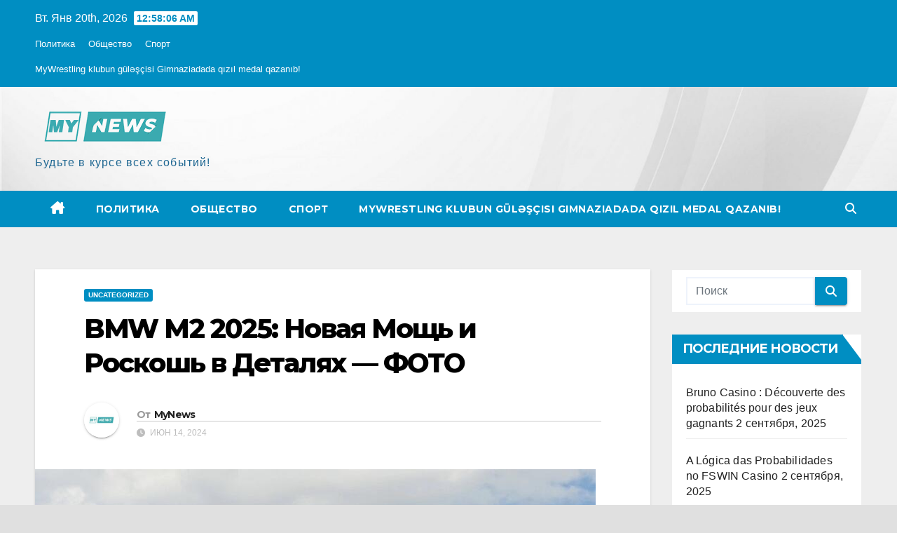

--- FILE ---
content_type: text/html; charset=UTF-8
request_url: https://my-news.az/?p=11825
body_size: 90596
content:
<!DOCTYPE html>
<html lang="ru-RU">
<head>
<meta charset="UTF-8">
<meta name="viewport" content="width=device-width, initial-scale=1">
<link rel="profile" href="https://gmpg.org/xfn/11">
<title>BMW M2 2025: Новая Мощь и Роскошь в Деталях &#8212; ФОТО</title>
<meta name='robots' content='max-image-preview:large' />
<link rel='dns-prefetch' href='//fonts.googleapis.com' />
<link rel="alternate" type="application/rss+xml" title=" &raquo; Лента" href="https://my-news.az/?feed=rss2" />
<link rel="alternate" type="application/rss+xml" title=" &raquo; Лента комментариев" href="https://my-news.az/?feed=comments-rss2" />
<link rel="alternate" type="application/rss+xml" title=" &raquo; Лента комментариев к &laquo;BMW M2 2025: Новая Мощь и Роскошь в Деталях &#8212; ФОТО&raquo;" href="https://my-news.az/?feed=rss2&#038;p=11825" />
<link rel="alternate" title="oEmbed (JSON)" type="application/json+oembed" href="https://my-news.az/index.php?rest_route=%2Foembed%2F1.0%2Fembed&#038;url=https%3A%2F%2Fmy-news.az%2F%3Fp%3D11825" />
<link rel="alternate" title="oEmbed (XML)" type="text/xml+oembed" href="https://my-news.az/index.php?rest_route=%2Foembed%2F1.0%2Fembed&#038;url=https%3A%2F%2Fmy-news.az%2F%3Fp%3D11825&#038;format=xml" />
<style id='wp-img-auto-sizes-contain-inline-css'>
img:is([sizes=auto i],[sizes^="auto," i]){contain-intrinsic-size:3000px 1500px}
/*# sourceURL=wp-img-auto-sizes-contain-inline-css */
</style>
<style id='wp-emoji-styles-inline-css'>

	img.wp-smiley, img.emoji {
		display: inline !important;
		border: none !important;
		box-shadow: none !important;
		height: 1em !important;
		width: 1em !important;
		margin: 0 0.07em !important;
		vertical-align: -0.1em !important;
		background: none !important;
		padding: 0 !important;
	}
/*# sourceURL=wp-emoji-styles-inline-css */
</style>
<style id='wp-block-library-inline-css'>
:root{--wp-block-synced-color:#7a00df;--wp-block-synced-color--rgb:122,0,223;--wp-bound-block-color:var(--wp-block-synced-color);--wp-editor-canvas-background:#ddd;--wp-admin-theme-color:#007cba;--wp-admin-theme-color--rgb:0,124,186;--wp-admin-theme-color-darker-10:#006ba1;--wp-admin-theme-color-darker-10--rgb:0,107,160.5;--wp-admin-theme-color-darker-20:#005a87;--wp-admin-theme-color-darker-20--rgb:0,90,135;--wp-admin-border-width-focus:2px}@media (min-resolution:192dpi){:root{--wp-admin-border-width-focus:1.5px}}.wp-element-button{cursor:pointer}:root .has-very-light-gray-background-color{background-color:#eee}:root .has-very-dark-gray-background-color{background-color:#313131}:root .has-very-light-gray-color{color:#eee}:root .has-very-dark-gray-color{color:#313131}:root .has-vivid-green-cyan-to-vivid-cyan-blue-gradient-background{background:linear-gradient(135deg,#00d084,#0693e3)}:root .has-purple-crush-gradient-background{background:linear-gradient(135deg,#34e2e4,#4721fb 50%,#ab1dfe)}:root .has-hazy-dawn-gradient-background{background:linear-gradient(135deg,#faaca8,#dad0ec)}:root .has-subdued-olive-gradient-background{background:linear-gradient(135deg,#fafae1,#67a671)}:root .has-atomic-cream-gradient-background{background:linear-gradient(135deg,#fdd79a,#004a59)}:root .has-nightshade-gradient-background{background:linear-gradient(135deg,#330968,#31cdcf)}:root .has-midnight-gradient-background{background:linear-gradient(135deg,#020381,#2874fc)}:root{--wp--preset--font-size--normal:16px;--wp--preset--font-size--huge:42px}.has-regular-font-size{font-size:1em}.has-larger-font-size{font-size:2.625em}.has-normal-font-size{font-size:var(--wp--preset--font-size--normal)}.has-huge-font-size{font-size:var(--wp--preset--font-size--huge)}.has-text-align-center{text-align:center}.has-text-align-left{text-align:left}.has-text-align-right{text-align:right}.has-fit-text{white-space:nowrap!important}#end-resizable-editor-section{display:none}.aligncenter{clear:both}.items-justified-left{justify-content:flex-start}.items-justified-center{justify-content:center}.items-justified-right{justify-content:flex-end}.items-justified-space-between{justify-content:space-between}.screen-reader-text{border:0;clip-path:inset(50%);height:1px;margin:-1px;overflow:hidden;padding:0;position:absolute;width:1px;word-wrap:normal!important}.screen-reader-text:focus{background-color:#ddd;clip-path:none;color:#444;display:block;font-size:1em;height:auto;left:5px;line-height:normal;padding:15px 23px 14px;text-decoration:none;top:5px;width:auto;z-index:100000}html :where(.has-border-color){border-style:solid}html :where([style*=border-top-color]){border-top-style:solid}html :where([style*=border-right-color]){border-right-style:solid}html :where([style*=border-bottom-color]){border-bottom-style:solid}html :where([style*=border-left-color]){border-left-style:solid}html :where([style*=border-width]){border-style:solid}html :where([style*=border-top-width]){border-top-style:solid}html :where([style*=border-right-width]){border-right-style:solid}html :where([style*=border-bottom-width]){border-bottom-style:solid}html :where([style*=border-left-width]){border-left-style:solid}html :where(img[class*=wp-image-]){height:auto;max-width:100%}:where(figure){margin:0 0 1em}html :where(.is-position-sticky){--wp-admin--admin-bar--position-offset:var(--wp-admin--admin-bar--height,0px)}@media screen and (max-width:600px){html :where(.is-position-sticky){--wp-admin--admin-bar--position-offset:0px}}

/*# sourceURL=wp-block-library-inline-css */
</style><style id='wp-block-gallery-inline-css'>
.blocks-gallery-grid:not(.has-nested-images),.wp-block-gallery:not(.has-nested-images){display:flex;flex-wrap:wrap;list-style-type:none;margin:0;padding:0}.blocks-gallery-grid:not(.has-nested-images) .blocks-gallery-image,.blocks-gallery-grid:not(.has-nested-images) .blocks-gallery-item,.wp-block-gallery:not(.has-nested-images) .blocks-gallery-image,.wp-block-gallery:not(.has-nested-images) .blocks-gallery-item{display:flex;flex-direction:column;flex-grow:1;justify-content:center;margin:0 1em 1em 0;position:relative;width:calc(50% - 1em)}.blocks-gallery-grid:not(.has-nested-images) .blocks-gallery-image:nth-of-type(2n),.blocks-gallery-grid:not(.has-nested-images) .blocks-gallery-item:nth-of-type(2n),.wp-block-gallery:not(.has-nested-images) .blocks-gallery-image:nth-of-type(2n),.wp-block-gallery:not(.has-nested-images) .blocks-gallery-item:nth-of-type(2n){margin-right:0}.blocks-gallery-grid:not(.has-nested-images) .blocks-gallery-image figure,.blocks-gallery-grid:not(.has-nested-images) .blocks-gallery-item figure,.wp-block-gallery:not(.has-nested-images) .blocks-gallery-image figure,.wp-block-gallery:not(.has-nested-images) .blocks-gallery-item figure{align-items:flex-end;display:flex;height:100%;justify-content:flex-start;margin:0}.blocks-gallery-grid:not(.has-nested-images) .blocks-gallery-image img,.blocks-gallery-grid:not(.has-nested-images) .blocks-gallery-item img,.wp-block-gallery:not(.has-nested-images) .blocks-gallery-image img,.wp-block-gallery:not(.has-nested-images) .blocks-gallery-item img{display:block;height:auto;max-width:100%;width:auto}.blocks-gallery-grid:not(.has-nested-images) .blocks-gallery-image figcaption,.blocks-gallery-grid:not(.has-nested-images) .blocks-gallery-item figcaption,.wp-block-gallery:not(.has-nested-images) .blocks-gallery-image figcaption,.wp-block-gallery:not(.has-nested-images) .blocks-gallery-item figcaption{background:linear-gradient(0deg,#000000b3,#0000004d 70%,#0000);bottom:0;box-sizing:border-box;color:#fff;font-size:.8em;margin:0;max-height:100%;overflow:auto;padding:3em .77em .7em;position:absolute;text-align:center;width:100%;z-index:2}.blocks-gallery-grid:not(.has-nested-images) .blocks-gallery-image figcaption img,.blocks-gallery-grid:not(.has-nested-images) .blocks-gallery-item figcaption img,.wp-block-gallery:not(.has-nested-images) .blocks-gallery-image figcaption img,.wp-block-gallery:not(.has-nested-images) .blocks-gallery-item figcaption img{display:inline}.blocks-gallery-grid:not(.has-nested-images) figcaption,.wp-block-gallery:not(.has-nested-images) figcaption{flex-grow:1}.blocks-gallery-grid:not(.has-nested-images).is-cropped .blocks-gallery-image a,.blocks-gallery-grid:not(.has-nested-images).is-cropped .blocks-gallery-image img,.blocks-gallery-grid:not(.has-nested-images).is-cropped .blocks-gallery-item a,.blocks-gallery-grid:not(.has-nested-images).is-cropped .blocks-gallery-item img,.wp-block-gallery:not(.has-nested-images).is-cropped .blocks-gallery-image a,.wp-block-gallery:not(.has-nested-images).is-cropped .blocks-gallery-image img,.wp-block-gallery:not(.has-nested-images).is-cropped .blocks-gallery-item a,.wp-block-gallery:not(.has-nested-images).is-cropped .blocks-gallery-item img{flex:1;height:100%;object-fit:cover;width:100%}.blocks-gallery-grid:not(.has-nested-images).columns-1 .blocks-gallery-image,.blocks-gallery-grid:not(.has-nested-images).columns-1 .blocks-gallery-item,.wp-block-gallery:not(.has-nested-images).columns-1 .blocks-gallery-image,.wp-block-gallery:not(.has-nested-images).columns-1 .blocks-gallery-item{margin-right:0;width:100%}@media (min-width:600px){.blocks-gallery-grid:not(.has-nested-images).columns-3 .blocks-gallery-image,.blocks-gallery-grid:not(.has-nested-images).columns-3 .blocks-gallery-item,.wp-block-gallery:not(.has-nested-images).columns-3 .blocks-gallery-image,.wp-block-gallery:not(.has-nested-images).columns-3 .blocks-gallery-item{margin-right:1em;width:calc(33.33333% - .66667em)}.blocks-gallery-grid:not(.has-nested-images).columns-4 .blocks-gallery-image,.blocks-gallery-grid:not(.has-nested-images).columns-4 .blocks-gallery-item,.wp-block-gallery:not(.has-nested-images).columns-4 .blocks-gallery-image,.wp-block-gallery:not(.has-nested-images).columns-4 .blocks-gallery-item{margin-right:1em;width:calc(25% - .75em)}.blocks-gallery-grid:not(.has-nested-images).columns-5 .blocks-gallery-image,.blocks-gallery-grid:not(.has-nested-images).columns-5 .blocks-gallery-item,.wp-block-gallery:not(.has-nested-images).columns-5 .blocks-gallery-image,.wp-block-gallery:not(.has-nested-images).columns-5 .blocks-gallery-item{margin-right:1em;width:calc(20% - .8em)}.blocks-gallery-grid:not(.has-nested-images).columns-6 .blocks-gallery-image,.blocks-gallery-grid:not(.has-nested-images).columns-6 .blocks-gallery-item,.wp-block-gallery:not(.has-nested-images).columns-6 .blocks-gallery-image,.wp-block-gallery:not(.has-nested-images).columns-6 .blocks-gallery-item{margin-right:1em;width:calc(16.66667% - .83333em)}.blocks-gallery-grid:not(.has-nested-images).columns-7 .blocks-gallery-image,.blocks-gallery-grid:not(.has-nested-images).columns-7 .blocks-gallery-item,.wp-block-gallery:not(.has-nested-images).columns-7 .blocks-gallery-image,.wp-block-gallery:not(.has-nested-images).columns-7 .blocks-gallery-item{margin-right:1em;width:calc(14.28571% - .85714em)}.blocks-gallery-grid:not(.has-nested-images).columns-8 .blocks-gallery-image,.blocks-gallery-grid:not(.has-nested-images).columns-8 .blocks-gallery-item,.wp-block-gallery:not(.has-nested-images).columns-8 .blocks-gallery-image,.wp-block-gallery:not(.has-nested-images).columns-8 .blocks-gallery-item{margin-right:1em;width:calc(12.5% - .875em)}.blocks-gallery-grid:not(.has-nested-images).columns-1 .blocks-gallery-image:nth-of-type(1n),.blocks-gallery-grid:not(.has-nested-images).columns-1 .blocks-gallery-item:nth-of-type(1n),.blocks-gallery-grid:not(.has-nested-images).columns-2 .blocks-gallery-image:nth-of-type(2n),.blocks-gallery-grid:not(.has-nested-images).columns-2 .blocks-gallery-item:nth-of-type(2n),.blocks-gallery-grid:not(.has-nested-images).columns-3 .blocks-gallery-image:nth-of-type(3n),.blocks-gallery-grid:not(.has-nested-images).columns-3 .blocks-gallery-item:nth-of-type(3n),.blocks-gallery-grid:not(.has-nested-images).columns-4 .blocks-gallery-image:nth-of-type(4n),.blocks-gallery-grid:not(.has-nested-images).columns-4 .blocks-gallery-item:nth-of-type(4n),.blocks-gallery-grid:not(.has-nested-images).columns-5 .blocks-gallery-image:nth-of-type(5n),.blocks-gallery-grid:not(.has-nested-images).columns-5 .blocks-gallery-item:nth-of-type(5n),.blocks-gallery-grid:not(.has-nested-images).columns-6 .blocks-gallery-image:nth-of-type(6n),.blocks-gallery-grid:not(.has-nested-images).columns-6 .blocks-gallery-item:nth-of-type(6n),.blocks-gallery-grid:not(.has-nested-images).columns-7 .blocks-gallery-image:nth-of-type(7n),.blocks-gallery-grid:not(.has-nested-images).columns-7 .blocks-gallery-item:nth-of-type(7n),.blocks-gallery-grid:not(.has-nested-images).columns-8 .blocks-gallery-image:nth-of-type(8n),.blocks-gallery-grid:not(.has-nested-images).columns-8 .blocks-gallery-item:nth-of-type(8n),.wp-block-gallery:not(.has-nested-images).columns-1 .blocks-gallery-image:nth-of-type(1n),.wp-block-gallery:not(.has-nested-images).columns-1 .blocks-gallery-item:nth-of-type(1n),.wp-block-gallery:not(.has-nested-images).columns-2 .blocks-gallery-image:nth-of-type(2n),.wp-block-gallery:not(.has-nested-images).columns-2 .blocks-gallery-item:nth-of-type(2n),.wp-block-gallery:not(.has-nested-images).columns-3 .blocks-gallery-image:nth-of-type(3n),.wp-block-gallery:not(.has-nested-images).columns-3 .blocks-gallery-item:nth-of-type(3n),.wp-block-gallery:not(.has-nested-images).columns-4 .blocks-gallery-image:nth-of-type(4n),.wp-block-gallery:not(.has-nested-images).columns-4 .blocks-gallery-item:nth-of-type(4n),.wp-block-gallery:not(.has-nested-images).columns-5 .blocks-gallery-image:nth-of-type(5n),.wp-block-gallery:not(.has-nested-images).columns-5 .blocks-gallery-item:nth-of-type(5n),.wp-block-gallery:not(.has-nested-images).columns-6 .blocks-gallery-image:nth-of-type(6n),.wp-block-gallery:not(.has-nested-images).columns-6 .blocks-gallery-item:nth-of-type(6n),.wp-block-gallery:not(.has-nested-images).columns-7 .blocks-gallery-image:nth-of-type(7n),.wp-block-gallery:not(.has-nested-images).columns-7 .blocks-gallery-item:nth-of-type(7n),.wp-block-gallery:not(.has-nested-images).columns-8 .blocks-gallery-image:nth-of-type(8n),.wp-block-gallery:not(.has-nested-images).columns-8 .blocks-gallery-item:nth-of-type(8n){margin-right:0}}.blocks-gallery-grid:not(.has-nested-images) .blocks-gallery-image:last-child,.blocks-gallery-grid:not(.has-nested-images) .blocks-gallery-item:last-child,.wp-block-gallery:not(.has-nested-images) .blocks-gallery-image:last-child,.wp-block-gallery:not(.has-nested-images) .blocks-gallery-item:last-child{margin-right:0}.blocks-gallery-grid:not(.has-nested-images).alignleft,.blocks-gallery-grid:not(.has-nested-images).alignright,.wp-block-gallery:not(.has-nested-images).alignleft,.wp-block-gallery:not(.has-nested-images).alignright{max-width:420px;width:100%}.blocks-gallery-grid:not(.has-nested-images).aligncenter .blocks-gallery-item figure,.wp-block-gallery:not(.has-nested-images).aligncenter .blocks-gallery-item figure{justify-content:center}.wp-block-gallery:not(.is-cropped) .blocks-gallery-item{align-self:flex-start}figure.wp-block-gallery.has-nested-images{align-items:normal}.wp-block-gallery.has-nested-images figure.wp-block-image:not(#individual-image){margin:0;width:calc(50% - var(--wp--style--unstable-gallery-gap, 16px)/2)}.wp-block-gallery.has-nested-images figure.wp-block-image{box-sizing:border-box;display:flex;flex-direction:column;flex-grow:1;justify-content:center;max-width:100%;position:relative}.wp-block-gallery.has-nested-images figure.wp-block-image>a,.wp-block-gallery.has-nested-images figure.wp-block-image>div{flex-direction:column;flex-grow:1;margin:0}.wp-block-gallery.has-nested-images figure.wp-block-image img{display:block;height:auto;max-width:100%!important;width:auto}.wp-block-gallery.has-nested-images figure.wp-block-image figcaption,.wp-block-gallery.has-nested-images figure.wp-block-image:has(figcaption):before{bottom:0;left:0;max-height:100%;position:absolute;right:0}.wp-block-gallery.has-nested-images figure.wp-block-image:has(figcaption):before{backdrop-filter:blur(3px);content:"";height:100%;-webkit-mask-image:linear-gradient(0deg,#000 20%,#0000);mask-image:linear-gradient(0deg,#000 20%,#0000);max-height:40%;pointer-events:none}.wp-block-gallery.has-nested-images figure.wp-block-image figcaption{box-sizing:border-box;color:#fff;font-size:13px;margin:0;overflow:auto;padding:1em;text-align:center;text-shadow:0 0 1.5px #000}.wp-block-gallery.has-nested-images figure.wp-block-image figcaption::-webkit-scrollbar{height:12px;width:12px}.wp-block-gallery.has-nested-images figure.wp-block-image figcaption::-webkit-scrollbar-track{background-color:initial}.wp-block-gallery.has-nested-images figure.wp-block-image figcaption::-webkit-scrollbar-thumb{background-clip:padding-box;background-color:initial;border:3px solid #0000;border-radius:8px}.wp-block-gallery.has-nested-images figure.wp-block-image figcaption:focus-within::-webkit-scrollbar-thumb,.wp-block-gallery.has-nested-images figure.wp-block-image figcaption:focus::-webkit-scrollbar-thumb,.wp-block-gallery.has-nested-images figure.wp-block-image figcaption:hover::-webkit-scrollbar-thumb{background-color:#fffc}.wp-block-gallery.has-nested-images figure.wp-block-image figcaption{scrollbar-color:#0000 #0000;scrollbar-gutter:stable both-edges;scrollbar-width:thin}.wp-block-gallery.has-nested-images figure.wp-block-image figcaption:focus,.wp-block-gallery.has-nested-images figure.wp-block-image figcaption:focus-within,.wp-block-gallery.has-nested-images figure.wp-block-image figcaption:hover{scrollbar-color:#fffc #0000}.wp-block-gallery.has-nested-images figure.wp-block-image figcaption{will-change:transform}@media (hover:none){.wp-block-gallery.has-nested-images figure.wp-block-image figcaption{scrollbar-color:#fffc #0000}}.wp-block-gallery.has-nested-images figure.wp-block-image figcaption{background:linear-gradient(0deg,#0006,#0000)}.wp-block-gallery.has-nested-images figure.wp-block-image figcaption img{display:inline}.wp-block-gallery.has-nested-images figure.wp-block-image figcaption a{color:inherit}.wp-block-gallery.has-nested-images figure.wp-block-image.has-custom-border img{box-sizing:border-box}.wp-block-gallery.has-nested-images figure.wp-block-image.has-custom-border>a,.wp-block-gallery.has-nested-images figure.wp-block-image.has-custom-border>div,.wp-block-gallery.has-nested-images figure.wp-block-image.is-style-rounded>a,.wp-block-gallery.has-nested-images figure.wp-block-image.is-style-rounded>div{flex:1 1 auto}.wp-block-gallery.has-nested-images figure.wp-block-image.has-custom-border figcaption,.wp-block-gallery.has-nested-images figure.wp-block-image.is-style-rounded figcaption{background:none;color:inherit;flex:initial;margin:0;padding:10px 10px 9px;position:relative;text-shadow:none}.wp-block-gallery.has-nested-images figure.wp-block-image.has-custom-border:before,.wp-block-gallery.has-nested-images figure.wp-block-image.is-style-rounded:before{content:none}.wp-block-gallery.has-nested-images figcaption{flex-basis:100%;flex-grow:1;text-align:center}.wp-block-gallery.has-nested-images:not(.is-cropped) figure.wp-block-image:not(#individual-image){margin-bottom:auto;margin-top:0}.wp-block-gallery.has-nested-images.is-cropped figure.wp-block-image:not(#individual-image){align-self:inherit}.wp-block-gallery.has-nested-images.is-cropped figure.wp-block-image:not(#individual-image)>a,.wp-block-gallery.has-nested-images.is-cropped figure.wp-block-image:not(#individual-image)>div:not(.components-drop-zone){display:flex}.wp-block-gallery.has-nested-images.is-cropped figure.wp-block-image:not(#individual-image) a,.wp-block-gallery.has-nested-images.is-cropped figure.wp-block-image:not(#individual-image) img{flex:1 0 0%;height:100%;object-fit:cover;width:100%}.wp-block-gallery.has-nested-images.columns-1 figure.wp-block-image:not(#individual-image){width:100%}@media (min-width:600px){.wp-block-gallery.has-nested-images.columns-3 figure.wp-block-image:not(#individual-image){width:calc(33.33333% - var(--wp--style--unstable-gallery-gap, 16px)*.66667)}.wp-block-gallery.has-nested-images.columns-4 figure.wp-block-image:not(#individual-image){width:calc(25% - var(--wp--style--unstable-gallery-gap, 16px)*.75)}.wp-block-gallery.has-nested-images.columns-5 figure.wp-block-image:not(#individual-image){width:calc(20% - var(--wp--style--unstable-gallery-gap, 16px)*.8)}.wp-block-gallery.has-nested-images.columns-6 figure.wp-block-image:not(#individual-image){width:calc(16.66667% - var(--wp--style--unstable-gallery-gap, 16px)*.83333)}.wp-block-gallery.has-nested-images.columns-7 figure.wp-block-image:not(#individual-image){width:calc(14.28571% - var(--wp--style--unstable-gallery-gap, 16px)*.85714)}.wp-block-gallery.has-nested-images.columns-8 figure.wp-block-image:not(#individual-image){width:calc(12.5% - var(--wp--style--unstable-gallery-gap, 16px)*.875)}.wp-block-gallery.has-nested-images.columns-default figure.wp-block-image:not(#individual-image){width:calc(33.33% - var(--wp--style--unstable-gallery-gap, 16px)*.66667)}.wp-block-gallery.has-nested-images.columns-default figure.wp-block-image:not(#individual-image):first-child:nth-last-child(2),.wp-block-gallery.has-nested-images.columns-default figure.wp-block-image:not(#individual-image):first-child:nth-last-child(2)~figure.wp-block-image:not(#individual-image){width:calc(50% - var(--wp--style--unstable-gallery-gap, 16px)*.5)}.wp-block-gallery.has-nested-images.columns-default figure.wp-block-image:not(#individual-image):first-child:last-child{width:100%}}.wp-block-gallery.has-nested-images.alignleft,.wp-block-gallery.has-nested-images.alignright{max-width:420px;width:100%}.wp-block-gallery.has-nested-images.aligncenter{justify-content:center}
/*# sourceURL=https://my-news.az/wp-includes/blocks/gallery/style.min.css */
</style>
<style id='wp-block-heading-inline-css'>
h1:where(.wp-block-heading).has-background,h2:where(.wp-block-heading).has-background,h3:where(.wp-block-heading).has-background,h4:where(.wp-block-heading).has-background,h5:where(.wp-block-heading).has-background,h6:where(.wp-block-heading).has-background{padding:1.25em 2.375em}h1.has-text-align-left[style*=writing-mode]:where([style*=vertical-lr]),h1.has-text-align-right[style*=writing-mode]:where([style*=vertical-rl]),h2.has-text-align-left[style*=writing-mode]:where([style*=vertical-lr]),h2.has-text-align-right[style*=writing-mode]:where([style*=vertical-rl]),h3.has-text-align-left[style*=writing-mode]:where([style*=vertical-lr]),h3.has-text-align-right[style*=writing-mode]:where([style*=vertical-rl]),h4.has-text-align-left[style*=writing-mode]:where([style*=vertical-lr]),h4.has-text-align-right[style*=writing-mode]:where([style*=vertical-rl]),h5.has-text-align-left[style*=writing-mode]:where([style*=vertical-lr]),h5.has-text-align-right[style*=writing-mode]:where([style*=vertical-rl]),h6.has-text-align-left[style*=writing-mode]:where([style*=vertical-lr]),h6.has-text-align-right[style*=writing-mode]:where([style*=vertical-rl]){rotate:180deg}
/*# sourceURL=https://my-news.az/wp-includes/blocks/heading/style.min.css */
</style>
<style id='wp-block-image-inline-css'>
.wp-block-image>a,.wp-block-image>figure>a{display:inline-block}.wp-block-image img{box-sizing:border-box;height:auto;max-width:100%;vertical-align:bottom}@media not (prefers-reduced-motion){.wp-block-image img.hide{visibility:hidden}.wp-block-image img.show{animation:show-content-image .4s}}.wp-block-image[style*=border-radius] img,.wp-block-image[style*=border-radius]>a{border-radius:inherit}.wp-block-image.has-custom-border img{box-sizing:border-box}.wp-block-image.aligncenter{text-align:center}.wp-block-image.alignfull>a,.wp-block-image.alignwide>a{width:100%}.wp-block-image.alignfull img,.wp-block-image.alignwide img{height:auto;width:100%}.wp-block-image .aligncenter,.wp-block-image .alignleft,.wp-block-image .alignright,.wp-block-image.aligncenter,.wp-block-image.alignleft,.wp-block-image.alignright{display:table}.wp-block-image .aligncenter>figcaption,.wp-block-image .alignleft>figcaption,.wp-block-image .alignright>figcaption,.wp-block-image.aligncenter>figcaption,.wp-block-image.alignleft>figcaption,.wp-block-image.alignright>figcaption{caption-side:bottom;display:table-caption}.wp-block-image .alignleft{float:left;margin:.5em 1em .5em 0}.wp-block-image .alignright{float:right;margin:.5em 0 .5em 1em}.wp-block-image .aligncenter{margin-left:auto;margin-right:auto}.wp-block-image :where(figcaption){margin-bottom:1em;margin-top:.5em}.wp-block-image.is-style-circle-mask img{border-radius:9999px}@supports ((-webkit-mask-image:none) or (mask-image:none)) or (-webkit-mask-image:none){.wp-block-image.is-style-circle-mask img{border-radius:0;-webkit-mask-image:url('data:image/svg+xml;utf8,<svg viewBox="0 0 100 100" xmlns="http://www.w3.org/2000/svg"><circle cx="50" cy="50" r="50"/></svg>');mask-image:url('data:image/svg+xml;utf8,<svg viewBox="0 0 100 100" xmlns="http://www.w3.org/2000/svg"><circle cx="50" cy="50" r="50"/></svg>');mask-mode:alpha;-webkit-mask-position:center;mask-position:center;-webkit-mask-repeat:no-repeat;mask-repeat:no-repeat;-webkit-mask-size:contain;mask-size:contain}}:root :where(.wp-block-image.is-style-rounded img,.wp-block-image .is-style-rounded img){border-radius:9999px}.wp-block-image figure{margin:0}.wp-lightbox-container{display:flex;flex-direction:column;position:relative}.wp-lightbox-container img{cursor:zoom-in}.wp-lightbox-container img:hover+button{opacity:1}.wp-lightbox-container button{align-items:center;backdrop-filter:blur(16px) saturate(180%);background-color:#5a5a5a40;border:none;border-radius:4px;cursor:zoom-in;display:flex;height:20px;justify-content:center;opacity:0;padding:0;position:absolute;right:16px;text-align:center;top:16px;width:20px;z-index:100}@media not (prefers-reduced-motion){.wp-lightbox-container button{transition:opacity .2s ease}}.wp-lightbox-container button:focus-visible{outline:3px auto #5a5a5a40;outline:3px auto -webkit-focus-ring-color;outline-offset:3px}.wp-lightbox-container button:hover{cursor:pointer;opacity:1}.wp-lightbox-container button:focus{opacity:1}.wp-lightbox-container button:focus,.wp-lightbox-container button:hover,.wp-lightbox-container button:not(:hover):not(:active):not(.has-background){background-color:#5a5a5a40;border:none}.wp-lightbox-overlay{box-sizing:border-box;cursor:zoom-out;height:100vh;left:0;overflow:hidden;position:fixed;top:0;visibility:hidden;width:100%;z-index:100000}.wp-lightbox-overlay .close-button{align-items:center;cursor:pointer;display:flex;justify-content:center;min-height:40px;min-width:40px;padding:0;position:absolute;right:calc(env(safe-area-inset-right) + 16px);top:calc(env(safe-area-inset-top) + 16px);z-index:5000000}.wp-lightbox-overlay .close-button:focus,.wp-lightbox-overlay .close-button:hover,.wp-lightbox-overlay .close-button:not(:hover):not(:active):not(.has-background){background:none;border:none}.wp-lightbox-overlay .lightbox-image-container{height:var(--wp--lightbox-container-height);left:50%;overflow:hidden;position:absolute;top:50%;transform:translate(-50%,-50%);transform-origin:top left;width:var(--wp--lightbox-container-width);z-index:9999999999}.wp-lightbox-overlay .wp-block-image{align-items:center;box-sizing:border-box;display:flex;height:100%;justify-content:center;margin:0;position:relative;transform-origin:0 0;width:100%;z-index:3000000}.wp-lightbox-overlay .wp-block-image img{height:var(--wp--lightbox-image-height);min-height:var(--wp--lightbox-image-height);min-width:var(--wp--lightbox-image-width);width:var(--wp--lightbox-image-width)}.wp-lightbox-overlay .wp-block-image figcaption{display:none}.wp-lightbox-overlay button{background:none;border:none}.wp-lightbox-overlay .scrim{background-color:#fff;height:100%;opacity:.9;position:absolute;width:100%;z-index:2000000}.wp-lightbox-overlay.active{visibility:visible}@media not (prefers-reduced-motion){.wp-lightbox-overlay.active{animation:turn-on-visibility .25s both}.wp-lightbox-overlay.active img{animation:turn-on-visibility .35s both}.wp-lightbox-overlay.show-closing-animation:not(.active){animation:turn-off-visibility .35s both}.wp-lightbox-overlay.show-closing-animation:not(.active) img{animation:turn-off-visibility .25s both}.wp-lightbox-overlay.zoom.active{animation:none;opacity:1;visibility:visible}.wp-lightbox-overlay.zoom.active .lightbox-image-container{animation:lightbox-zoom-in .4s}.wp-lightbox-overlay.zoom.active .lightbox-image-container img{animation:none}.wp-lightbox-overlay.zoom.active .scrim{animation:turn-on-visibility .4s forwards}.wp-lightbox-overlay.zoom.show-closing-animation:not(.active){animation:none}.wp-lightbox-overlay.zoom.show-closing-animation:not(.active) .lightbox-image-container{animation:lightbox-zoom-out .4s}.wp-lightbox-overlay.zoom.show-closing-animation:not(.active) .lightbox-image-container img{animation:none}.wp-lightbox-overlay.zoom.show-closing-animation:not(.active) .scrim{animation:turn-off-visibility .4s forwards}}@keyframes show-content-image{0%{visibility:hidden}99%{visibility:hidden}to{visibility:visible}}@keyframes turn-on-visibility{0%{opacity:0}to{opacity:1}}@keyframes turn-off-visibility{0%{opacity:1;visibility:visible}99%{opacity:0;visibility:visible}to{opacity:0;visibility:hidden}}@keyframes lightbox-zoom-in{0%{transform:translate(calc((-100vw + var(--wp--lightbox-scrollbar-width))/2 + var(--wp--lightbox-initial-left-position)),calc(-50vh + var(--wp--lightbox-initial-top-position))) scale(var(--wp--lightbox-scale))}to{transform:translate(-50%,-50%) scale(1)}}@keyframes lightbox-zoom-out{0%{transform:translate(-50%,-50%) scale(1);visibility:visible}99%{visibility:visible}to{transform:translate(calc((-100vw + var(--wp--lightbox-scrollbar-width))/2 + var(--wp--lightbox-initial-left-position)),calc(-50vh + var(--wp--lightbox-initial-top-position))) scale(var(--wp--lightbox-scale));visibility:hidden}}
/*# sourceURL=https://my-news.az/wp-includes/blocks/image/style.min.css */
</style>
<style id='wp-block-paragraph-inline-css'>
.is-small-text{font-size:.875em}.is-regular-text{font-size:1em}.is-large-text{font-size:2.25em}.is-larger-text{font-size:3em}.has-drop-cap:not(:focus):first-letter{float:left;font-size:8.4em;font-style:normal;font-weight:100;line-height:.68;margin:.05em .1em 0 0;text-transform:uppercase}body.rtl .has-drop-cap:not(:focus):first-letter{float:none;margin-left:.1em}p.has-drop-cap.has-background{overflow:hidden}:root :where(p.has-background){padding:1.25em 2.375em}:where(p.has-text-color:not(.has-link-color)) a{color:inherit}p.has-text-align-left[style*="writing-mode:vertical-lr"],p.has-text-align-right[style*="writing-mode:vertical-rl"]{rotate:180deg}
/*# sourceURL=https://my-news.az/wp-includes/blocks/paragraph/style.min.css */
</style>
<style id='global-styles-inline-css'>
:root{--wp--preset--aspect-ratio--square: 1;--wp--preset--aspect-ratio--4-3: 4/3;--wp--preset--aspect-ratio--3-4: 3/4;--wp--preset--aspect-ratio--3-2: 3/2;--wp--preset--aspect-ratio--2-3: 2/3;--wp--preset--aspect-ratio--16-9: 16/9;--wp--preset--aspect-ratio--9-16: 9/16;--wp--preset--color--black: #000000;--wp--preset--color--cyan-bluish-gray: #abb8c3;--wp--preset--color--white: #ffffff;--wp--preset--color--pale-pink: #f78da7;--wp--preset--color--vivid-red: #cf2e2e;--wp--preset--color--luminous-vivid-orange: #ff6900;--wp--preset--color--luminous-vivid-amber: #fcb900;--wp--preset--color--light-green-cyan: #7bdcb5;--wp--preset--color--vivid-green-cyan: #00d084;--wp--preset--color--pale-cyan-blue: #8ed1fc;--wp--preset--color--vivid-cyan-blue: #0693e3;--wp--preset--color--vivid-purple: #9b51e0;--wp--preset--gradient--vivid-cyan-blue-to-vivid-purple: linear-gradient(135deg,rgb(6,147,227) 0%,rgb(155,81,224) 100%);--wp--preset--gradient--light-green-cyan-to-vivid-green-cyan: linear-gradient(135deg,rgb(122,220,180) 0%,rgb(0,208,130) 100%);--wp--preset--gradient--luminous-vivid-amber-to-luminous-vivid-orange: linear-gradient(135deg,rgb(252,185,0) 0%,rgb(255,105,0) 100%);--wp--preset--gradient--luminous-vivid-orange-to-vivid-red: linear-gradient(135deg,rgb(255,105,0) 0%,rgb(207,46,46) 100%);--wp--preset--gradient--very-light-gray-to-cyan-bluish-gray: linear-gradient(135deg,rgb(238,238,238) 0%,rgb(169,184,195) 100%);--wp--preset--gradient--cool-to-warm-spectrum: linear-gradient(135deg,rgb(74,234,220) 0%,rgb(151,120,209) 20%,rgb(207,42,186) 40%,rgb(238,44,130) 60%,rgb(251,105,98) 80%,rgb(254,248,76) 100%);--wp--preset--gradient--blush-light-purple: linear-gradient(135deg,rgb(255,206,236) 0%,rgb(152,150,240) 100%);--wp--preset--gradient--blush-bordeaux: linear-gradient(135deg,rgb(254,205,165) 0%,rgb(254,45,45) 50%,rgb(107,0,62) 100%);--wp--preset--gradient--luminous-dusk: linear-gradient(135deg,rgb(255,203,112) 0%,rgb(199,81,192) 50%,rgb(65,88,208) 100%);--wp--preset--gradient--pale-ocean: linear-gradient(135deg,rgb(255,245,203) 0%,rgb(182,227,212) 50%,rgb(51,167,181) 100%);--wp--preset--gradient--electric-grass: linear-gradient(135deg,rgb(202,248,128) 0%,rgb(113,206,126) 100%);--wp--preset--gradient--midnight: linear-gradient(135deg,rgb(2,3,129) 0%,rgb(40,116,252) 100%);--wp--preset--font-size--small: 13px;--wp--preset--font-size--medium: 20px;--wp--preset--font-size--large: 36px;--wp--preset--font-size--x-large: 42px;--wp--preset--spacing--20: 0.44rem;--wp--preset--spacing--30: 0.67rem;--wp--preset--spacing--40: 1rem;--wp--preset--spacing--50: 1.5rem;--wp--preset--spacing--60: 2.25rem;--wp--preset--spacing--70: 3.38rem;--wp--preset--spacing--80: 5.06rem;--wp--preset--shadow--natural: 6px 6px 9px rgba(0, 0, 0, 0.2);--wp--preset--shadow--deep: 12px 12px 50px rgba(0, 0, 0, 0.4);--wp--preset--shadow--sharp: 6px 6px 0px rgba(0, 0, 0, 0.2);--wp--preset--shadow--outlined: 6px 6px 0px -3px rgb(255, 255, 255), 6px 6px rgb(0, 0, 0);--wp--preset--shadow--crisp: 6px 6px 0px rgb(0, 0, 0);}:where(.is-layout-flex){gap: 0.5em;}:where(.is-layout-grid){gap: 0.5em;}body .is-layout-flex{display: flex;}.is-layout-flex{flex-wrap: wrap;align-items: center;}.is-layout-flex > :is(*, div){margin: 0;}body .is-layout-grid{display: grid;}.is-layout-grid > :is(*, div){margin: 0;}:where(.wp-block-columns.is-layout-flex){gap: 2em;}:where(.wp-block-columns.is-layout-grid){gap: 2em;}:where(.wp-block-post-template.is-layout-flex){gap: 1.25em;}:where(.wp-block-post-template.is-layout-grid){gap: 1.25em;}.has-black-color{color: var(--wp--preset--color--black) !important;}.has-cyan-bluish-gray-color{color: var(--wp--preset--color--cyan-bluish-gray) !important;}.has-white-color{color: var(--wp--preset--color--white) !important;}.has-pale-pink-color{color: var(--wp--preset--color--pale-pink) !important;}.has-vivid-red-color{color: var(--wp--preset--color--vivid-red) !important;}.has-luminous-vivid-orange-color{color: var(--wp--preset--color--luminous-vivid-orange) !important;}.has-luminous-vivid-amber-color{color: var(--wp--preset--color--luminous-vivid-amber) !important;}.has-light-green-cyan-color{color: var(--wp--preset--color--light-green-cyan) !important;}.has-vivid-green-cyan-color{color: var(--wp--preset--color--vivid-green-cyan) !important;}.has-pale-cyan-blue-color{color: var(--wp--preset--color--pale-cyan-blue) !important;}.has-vivid-cyan-blue-color{color: var(--wp--preset--color--vivid-cyan-blue) !important;}.has-vivid-purple-color{color: var(--wp--preset--color--vivid-purple) !important;}.has-black-background-color{background-color: var(--wp--preset--color--black) !important;}.has-cyan-bluish-gray-background-color{background-color: var(--wp--preset--color--cyan-bluish-gray) !important;}.has-white-background-color{background-color: var(--wp--preset--color--white) !important;}.has-pale-pink-background-color{background-color: var(--wp--preset--color--pale-pink) !important;}.has-vivid-red-background-color{background-color: var(--wp--preset--color--vivid-red) !important;}.has-luminous-vivid-orange-background-color{background-color: var(--wp--preset--color--luminous-vivid-orange) !important;}.has-luminous-vivid-amber-background-color{background-color: var(--wp--preset--color--luminous-vivid-amber) !important;}.has-light-green-cyan-background-color{background-color: var(--wp--preset--color--light-green-cyan) !important;}.has-vivid-green-cyan-background-color{background-color: var(--wp--preset--color--vivid-green-cyan) !important;}.has-pale-cyan-blue-background-color{background-color: var(--wp--preset--color--pale-cyan-blue) !important;}.has-vivid-cyan-blue-background-color{background-color: var(--wp--preset--color--vivid-cyan-blue) !important;}.has-vivid-purple-background-color{background-color: var(--wp--preset--color--vivid-purple) !important;}.has-black-border-color{border-color: var(--wp--preset--color--black) !important;}.has-cyan-bluish-gray-border-color{border-color: var(--wp--preset--color--cyan-bluish-gray) !important;}.has-white-border-color{border-color: var(--wp--preset--color--white) !important;}.has-pale-pink-border-color{border-color: var(--wp--preset--color--pale-pink) !important;}.has-vivid-red-border-color{border-color: var(--wp--preset--color--vivid-red) !important;}.has-luminous-vivid-orange-border-color{border-color: var(--wp--preset--color--luminous-vivid-orange) !important;}.has-luminous-vivid-amber-border-color{border-color: var(--wp--preset--color--luminous-vivid-amber) !important;}.has-light-green-cyan-border-color{border-color: var(--wp--preset--color--light-green-cyan) !important;}.has-vivid-green-cyan-border-color{border-color: var(--wp--preset--color--vivid-green-cyan) !important;}.has-pale-cyan-blue-border-color{border-color: var(--wp--preset--color--pale-cyan-blue) !important;}.has-vivid-cyan-blue-border-color{border-color: var(--wp--preset--color--vivid-cyan-blue) !important;}.has-vivid-purple-border-color{border-color: var(--wp--preset--color--vivid-purple) !important;}.has-vivid-cyan-blue-to-vivid-purple-gradient-background{background: var(--wp--preset--gradient--vivid-cyan-blue-to-vivid-purple) !important;}.has-light-green-cyan-to-vivid-green-cyan-gradient-background{background: var(--wp--preset--gradient--light-green-cyan-to-vivid-green-cyan) !important;}.has-luminous-vivid-amber-to-luminous-vivid-orange-gradient-background{background: var(--wp--preset--gradient--luminous-vivid-amber-to-luminous-vivid-orange) !important;}.has-luminous-vivid-orange-to-vivid-red-gradient-background{background: var(--wp--preset--gradient--luminous-vivid-orange-to-vivid-red) !important;}.has-very-light-gray-to-cyan-bluish-gray-gradient-background{background: var(--wp--preset--gradient--very-light-gray-to-cyan-bluish-gray) !important;}.has-cool-to-warm-spectrum-gradient-background{background: var(--wp--preset--gradient--cool-to-warm-spectrum) !important;}.has-blush-light-purple-gradient-background{background: var(--wp--preset--gradient--blush-light-purple) !important;}.has-blush-bordeaux-gradient-background{background: var(--wp--preset--gradient--blush-bordeaux) !important;}.has-luminous-dusk-gradient-background{background: var(--wp--preset--gradient--luminous-dusk) !important;}.has-pale-ocean-gradient-background{background: var(--wp--preset--gradient--pale-ocean) !important;}.has-electric-grass-gradient-background{background: var(--wp--preset--gradient--electric-grass) !important;}.has-midnight-gradient-background{background: var(--wp--preset--gradient--midnight) !important;}.has-small-font-size{font-size: var(--wp--preset--font-size--small) !important;}.has-medium-font-size{font-size: var(--wp--preset--font-size--medium) !important;}.has-large-font-size{font-size: var(--wp--preset--font-size--large) !important;}.has-x-large-font-size{font-size: var(--wp--preset--font-size--x-large) !important;}
/*# sourceURL=global-styles-inline-css */
</style>
<style id='core-block-supports-inline-css'>
.wp-block-gallery.wp-block-gallery-1{--wp--style--unstable-gallery-gap:var( --wp--style--gallery-gap-default, var( --gallery-block--gutter-size, var( --wp--style--block-gap, 0.5em ) ) );gap:var( --wp--style--gallery-gap-default, var( --gallery-block--gutter-size, var( --wp--style--block-gap, 0.5em ) ) );}
/*# sourceURL=core-block-supports-inline-css */
</style>

<style id='classic-theme-styles-inline-css'>
/*! This file is auto-generated */
.wp-block-button__link{color:#fff;background-color:#32373c;border-radius:9999px;box-shadow:none;text-decoration:none;padding:calc(.667em + 2px) calc(1.333em + 2px);font-size:1.125em}.wp-block-file__button{background:#32373c;color:#fff;text-decoration:none}
/*# sourceURL=/wp-includes/css/classic-themes.min.css */
</style>
<link rel='stylesheet' id='newsup-fonts-css' href='//fonts.googleapis.com/css?family=Montserrat%3A400%2C500%2C700%2C800%7CWork%2BSans%3A300%2C400%2C500%2C600%2C700%2C800%2C900%26display%3Dswap&#038;subset=latin%2Clatin-ext' media='all' />
<link rel='stylesheet' id='bootstrap-css' href='https://my-news.az/wp-content/themes/newsup/css/bootstrap.css?ver=6.9' media='all' />
<link rel='stylesheet' id='newsup-style-css' href='https://my-news.az/wp-content/themes/news-live/style.css?ver=6.9' media='all' />
<link rel='stylesheet' id='font-awesome-5-all-css' href='https://my-news.az/wp-content/themes/newsup/css/font-awesome/css/all.min.css?ver=6.9' media='all' />
<link rel='stylesheet' id='font-awesome-4-shim-css' href='https://my-news.az/wp-content/themes/newsup/css/font-awesome/css/v4-shims.min.css?ver=6.9' media='all' />
<link rel='stylesheet' id='owl-carousel-css' href='https://my-news.az/wp-content/themes/newsup/css/owl.carousel.css?ver=6.9' media='all' />
<link rel='stylesheet' id='smartmenus-css' href='https://my-news.az/wp-content/themes/newsup/css/jquery.smartmenus.bootstrap.css?ver=6.9' media='all' />
<link rel='stylesheet' id='newsup-custom-css-css' href='https://my-news.az/wp-content/themes/newsup/inc/ansar/customize/css/customizer.css?ver=1.0' media='all' />
<link rel='stylesheet' id='newsup-style-parent-css' href='https://my-news.az/wp-content/themes/newsup/style.css?ver=6.9' media='all' />
<link rel='stylesheet' id='newslive-style-css' href='https://my-news.az/wp-content/themes/news-live/style.css?ver=1.0' media='all' />
<link rel='stylesheet' id='newslive-default-css-css' href='https://my-news.az/wp-content/themes/news-live/css/colors/default.css?ver=6.9' media='all' />
<script src="https://my-news.az/wp-includes/js/jquery/jquery.min.js?ver=3.7.1" id="jquery-core-js"></script>
<script src="https://my-news.az/wp-includes/js/jquery/jquery-migrate.min.js?ver=3.4.1" id="jquery-migrate-js"></script>
<script src="https://my-news.az/wp-content/themes/newsup/js/navigation.js?ver=6.9" id="newsup-navigation-js"></script>
<script src="https://my-news.az/wp-content/themes/newsup/js/bootstrap.js?ver=6.9" id="bootstrap-js"></script>
<script src="https://my-news.az/wp-content/themes/newsup/js/owl.carousel.min.js?ver=6.9" id="owl-carousel-min-js"></script>
<script src="https://my-news.az/wp-content/themes/newsup/js/jquery.smartmenus.js?ver=6.9" id="smartmenus-js-js"></script>
<script src="https://my-news.az/wp-content/themes/newsup/js/jquery.smartmenus.bootstrap.js?ver=6.9" id="bootstrap-smartmenus-js-js"></script>
<script src="https://my-news.az/wp-content/themes/newsup/js/jquery.marquee.js?ver=6.9" id="newsup-marquee-js-js"></script>
<script src="https://my-news.az/wp-content/themes/newsup/js/main.js?ver=6.9" id="newsup-main-js-js"></script>
<link rel="https://api.w.org/" href="https://my-news.az/index.php?rest_route=/" /><link rel="alternate" title="JSON" type="application/json" href="https://my-news.az/index.php?rest_route=/wp/v2/posts/11825" /><link rel="EditURI" type="application/rsd+xml" title="RSD" href="https://my-news.az/xmlrpc.php?rsd" />
<meta name="generator" content="WordPress 6.9" />
<link rel="canonical" href="https://my-news.az/?p=11825" />
<link rel='shortlink' href='https://my-news.az/?p=11825' />
<link rel="pingback" href="https://my-news.az/xmlrpc.php"><style type="text/css" id="custom-background-css">
    .wrapper { background-color: e0e0e0; }
</style>
<style>.recentcomments a{display:inline !important;padding:0 !important;margin:0 !important;}</style>    <style type="text/css">
            body .site-title a,
        body .site-description {
            color: #1d6691;
        }

        .site-branding-text .site-title a {
                font-size: px;
            }

            @media only screen and (max-width: 640px) {
                .site-branding-text .site-title a {
                    font-size: 40px;

                }
            }

            @media only screen and (max-width: 375px) {
                .site-branding-text .site-title a {
                    font-size: 32px;

                }
            }

        </style>
    <style id="custom-background-css">
body.custom-background { background-color: #e0e0e0; }
</style>
	<link rel="icon" href="https://my-news.az/wp-content/uploads/2021/06/cropped-cropped-cropped-my-news-32x32.png" sizes="32x32" />
<link rel="icon" href="https://my-news.az/wp-content/uploads/2021/06/cropped-cropped-cropped-my-news-192x192.png" sizes="192x192" />
<link rel="apple-touch-icon" href="https://my-news.az/wp-content/uploads/2021/06/cropped-cropped-cropped-my-news-180x180.png" />
<meta name="msapplication-TileImage" content="https://my-news.az/wp-content/uploads/2021/06/cropped-cropped-cropped-my-news-270x270.png" />
</head>
<body class="wp-singular post-template-default single single-post postid-11825 single-format-standard custom-background wp-custom-logo wp-embed-responsive wp-theme-newsup wp-child-theme-news-live ta-hide-date-author-in-list" >
<div id="page" class="site">
<a class="skip-link screen-reader-text" href="#content">
Перейти к содержимому</a>
    <div class="wrapper" id="custom-background-css">
        <header class="mg-headwidget">
            <!--==================== TOP BAR ====================-->

            <div class="mg-head-detail hidden-xs">
    <div class="container-fluid">
        <div class="row">
                        <div class="col-md-6 col-xs-12">
                <ul class="info-left">
                            <li>Вт. Янв 20th, 2026             <span  id="time" class="time"></span>
                    
        </li>
                    </ul>

               <div class="menu-%d0%bf%d0%be%d0%bb%d0%b8%d1%82%d0%b8%d0%ba%d0%b0-container"><ul id="menu-%d0%bf%d0%be%d0%bb%d0%b8%d1%82%d0%b8%d0%ba%d0%b0" class="info-left"><li id="menu-item-51" class="menu-item menu-item-type-post_type menu-item-object-page menu-item-51"><a href="https://my-news.az/?page_id=50">Политика</a></li>
<li id="menu-item-54" class="menu-item menu-item-type-post_type menu-item-object-page menu-item-54"><a href="https://my-news.az/?page_id=53">Общество</a></li>
<li id="menu-item-57" class="menu-item menu-item-type-post_type menu-item-object-page menu-item-57"><a href="https://my-news.az/?page_id=56">Спорт</a></li>
<li id="menu-item-19913" class="menu-item menu-item-type-post_type menu-item-object-page menu-item-19913"><a href="https://my-news.az/?page_id=19911">MyWrestling klubun güləşçisi Gimnaziadada qızıl medal qazanıb!</a></li>
</ul></div>            </div>


                        <div class="col-md-6 col-xs-12">
                <ul class="mg-social info-right">
                    
                                                                                                                                      
                                      </ul>
            </div>
                    </div>
    </div>
</div>
            <div class="clearfix"></div>
                        <div class="mg-nav-widget-area-back" style='background-image: url("https://my-news.az/wp-content/uploads/2021/06/cropped-4873152-scaled-1.jpg" );'>
                        <div class="overlay">
              <div class="inner" > 
                <div class="container-fluid">
                    <div class="mg-nav-widget-area">
                        <div class="row align-items-center">
                                                      <div class="col-md-3 col-sm-4 text-center-xs">
                                                              <div class="navbar-header">
                                <a href="https://my-news.az/" class="navbar-brand" rel="home"><img width="200" height="63" src="https://my-news.az/wp-content/uploads/2022/01/mynews-logo-2.png" class="custom-logo" alt="" decoding="async" /></a>                                <div class="site-branding-text">
                                                                <p class="site-title"> <a href="https://my-news.az/" rel="home"></a></p>
                                                                <p class="site-description">Будьте в курсе всех событий! </p>
                                </div>
                                                              </div>
                            </div>
                           
                        </div>
                    </div>
                </div>
              </div>
              </div>
          </div>
    <div class="mg-menu-full">
      <nav class="navbar navbar-expand-lg navbar-wp">
        <div class="container-fluid flex-row">
          
                <!-- Right nav -->
                    <div class="m-header pl-3 ml-auto my-2 my-lg-0 position-relative align-items-center">
                                                <a class="mobilehomebtn" href="https://my-news.az"><span class="fas fa-home"></span></a>
                        
                        <div class="dropdown ml-auto show mg-search-box pr-3">
                            <a class="dropdown-toggle msearch ml-auto" href="#" role="button" id="dropdownMenuLink" data-toggle="dropdown" aria-haspopup="true" aria-expanded="false">
                               <i class="fas fa-search"></i>
                            </a>

                            <div class="dropdown-menu searchinner" aria-labelledby="dropdownMenuLink">
                        <form role="search" method="get" id="searchform" action="https://my-news.az/">
  <div class="input-group">
    <input type="search" class="form-control" placeholder="Поиск" value="" name="s" />
    <span class="input-group-btn btn-default">
    <button type="submit" class="btn"> <i class="fas fa-search"></i> </button>
    </span> </div>
</form>                      </div>
                        </div>
                        <!-- navbar-toggle -->
                        <button class="navbar-toggler" type="button" data-toggle="collapse" data-target="#navbar-wp" aria-controls="navbarSupportedContent" aria-expanded="false" aria-label="Переключить навигацию">
                          <i class="fas fa-bars"></i>
                        </button>
                        <!-- /navbar-toggle -->
                    </div>
                    <!-- /Right nav --> 
          
                  <div class="collapse navbar-collapse" id="navbar-wp">
                    <div class="d-md-block">
                  <ul id="menu-%d0%bf%d0%be%d0%bb%d0%b8%d1%82%d0%b8%d0%ba%d0%b0-1" class="nav navbar-nav mr-auto"><li class="active home"><a class="homebtn" href="https://my-news.az"><span class='fa-solid fa-house-chimney'></span></a></li><li class="menu-item menu-item-type-post_type menu-item-object-page menu-item-51"><a class="nav-link" title="Политика" href="https://my-news.az/?page_id=50">Политика</a></li>
<li class="menu-item menu-item-type-post_type menu-item-object-page menu-item-54"><a class="nav-link" title="Общество" href="https://my-news.az/?page_id=53">Общество</a></li>
<li class="menu-item menu-item-type-post_type menu-item-object-page menu-item-57"><a class="nav-link" title="Спорт" href="https://my-news.az/?page_id=56">Спорт</a></li>
<li class="menu-item menu-item-type-post_type menu-item-object-page menu-item-19913"><a class="nav-link" title="MyWrestling klubun güləşçisi Gimnaziadada qızıl medal qazanıb!" href="https://my-news.az/?page_id=19911">MyWrestling klubun güləşçisi Gimnaziadada qızıl medal qazanıb!</a></li>
</ul>                </div>    
                  </div>

                <!-- Right nav -->
                    <div class="d-none d-lg-block pl-3 ml-auto my-2 my-lg-0 position-relative align-items-center">
                        <div class="dropdown show mg-search-box pr-2">
                            <a class="dropdown-toggle msearch ml-auto" href="#" role="button" id="dropdownMenuLink" data-toggle="dropdown" aria-haspopup="true" aria-expanded="false">
                               <i class="fas fa-search"></i>
                            </a>

                            <div class="dropdown-menu searchinner" aria-labelledby="dropdownMenuLink">
                        <form role="search" method="get" id="searchform" action="https://my-news.az/">
  <div class="input-group">
    <input type="search" class="form-control" placeholder="Поиск" value="" name="s" />
    <span class="input-group-btn btn-default">
    <button type="submit" class="btn"> <i class="fas fa-search"></i> </button>
    </span> </div>
</form>                      </div>
                        </div>
                        
                    </div>
                    <!-- /Right nav -->  
          </div>
      </nav> <!-- /Navigation -->
    </div>
</header>
<div class="clearfix"></div>
 <!-- =========================
     Page Content Section      
============================== -->
<main id="content" class="single-class content">
  <!--container-->
    <div class="container-fluid">
      <!--row-->
        <div class="row">
                  <div class="col-lg-9 col-md-8">
                            <div class="mg-blog-post-box"> 
                <div class="mg-header">
                    <div class="mg-blog-category"><a class="newsup-categories category-color-1" href="https://my-news.az/?cat=1" alt="Посмотреть все записи в Uncategorized"> 
                                 Uncategorized
                             </a></div>                    <h1 class="title single"> <a title="Постоянная ссылка на:BMW M2 2025: Новая Мощь и Роскошь в Деталях &#8212; ФОТО">
                        BMW M2 2025: Новая Мощь и Роскошь в Деталях &#8212; ФОТО</a>
                    </h1>
                                        <div class="media mg-info-author-block"> 
                                                <a class="mg-author-pic" href="https://my-news.az/?author=1"> <img alt='' src='https://secure.gravatar.com/avatar/356af25cc9adb206fba315d45a4d853032001d61c44d92d97f3761a173287f72?s=150&#038;d=mm&#038;r=g' srcset='https://secure.gravatar.com/avatar/356af25cc9adb206fba315d45a4d853032001d61c44d92d97f3761a173287f72?s=300&#038;d=mm&#038;r=g 2x' class='avatar avatar-150 photo' height='150' width='150' decoding='async'/> </a>
                                                <div class="media-body">
                                                    <h4 class="media-heading"><span>От</span><a href="https://my-news.az/?author=1">MyNews</a></h4>
                                                    <span class="mg-blog-date"><i class="fas fa-clock"></i> 
                                Июн 14, 2024                            </span>
                                                </div>
                    </div>
                                    </div>
                <img width="800" height="550" src="https://my-news.az/wp-content/uploads/2024/06/ezgif-4-c9bf164903-1.jpg" class="img-fluid wp-post-image" alt="" decoding="async" fetchpriority="high" srcset="https://my-news.az/wp-content/uploads/2024/06/ezgif-4-c9bf164903-1.jpg 800w, https://my-news.az/wp-content/uploads/2024/06/ezgif-4-c9bf164903-1-300x206.jpg 300w, https://my-news.az/wp-content/uploads/2024/06/ezgif-4-c9bf164903-1-768x528.jpg 768w" sizes="(max-width: 800px) 100vw, 800px" />                <article class="page-content-single small single">
                    
<h2 class="wp-block-heading">Что нового в BMW M2 2025?</h2>



<p>Компания BMW представила новое купе M2 2025 модельного года, сообщает <a href="http://my-news.az">My-News.az</a> со ссылкой <a href="http://day.az">Day.Az</a>.</p>



<figure class="wp-block-image size-large"><img decoding="async" width="1024" height="640" src="https://my-news.az/wp-content/uploads/2024/06/347182610044647-1024x640.jpeg" alt="" class="wp-image-11826" srcset="https://my-news.az/wp-content/uploads/2024/06/347182610044647-1024x640.jpeg 1024w, https://my-news.az/wp-content/uploads/2024/06/347182610044647-300x188.jpeg 300w, https://my-news.az/wp-content/uploads/2024/06/347182610044647-768x480.jpeg 768w, https://my-news.az/wp-content/uploads/2024/06/347182610044647.jpeg 1200w" sizes="(max-width: 1024px) 100vw, 1024px" /></figure>



<p>Что изменилось в новой модели? Основное отличие от предыдущей версии заключается в модернизированном 3,0-литровом рядном шестицилиндровом двигателе с турбонаддувом. Максимальная мощность увеличена на 20 л.с., теперь она составляет 473 л.с.. Крутящий момент также увеличен до 600 Н·м, а его максимальный диапазон составляет 2650-6130 об/мин. Благодаря дополнительной мощности M2 теперь разгоняется до 100 км/ч на 0,1 секунды быстрее: 4,2 секунды с механической коробкой передач и 4 секунды с автоматической. BMW также сообщает об изменении схемы управления дроссельной заслонкой, что обеспечивает более быструю реакцию на нажатие педали газа.</p>



<figure class="wp-block-image size-large"><img loading="lazy" decoding="async" width="1024" height="640" src="https://my-news.az/wp-content/uploads/2024/06/347182610019693-1024x640.jpeg" alt="" class="wp-image-11827" srcset="https://my-news.az/wp-content/uploads/2024/06/347182610019693-1024x640.jpeg 1024w, https://my-news.az/wp-content/uploads/2024/06/347182610019693-300x188.jpeg 300w, https://my-news.az/wp-content/uploads/2024/06/347182610019693-768x480.jpeg 768w, https://my-news.az/wp-content/uploads/2024/06/347182610019693.jpeg 1200w" sizes="auto, (max-width: 1024px) 100vw, 1024px" /></figure>



<p>Максимальная скорость остается ограниченной электроникой на уровне около 250 км/ч, но дополнительный пакет M Driver может увеличить её до 285 км/ч. Внешне немецкая компания практически не изменила автомобиль, добавив лишь несколько элементов дизайна. BMW M2 2025 доступен в нескольких новых цветах, стандартные колеса M имеют черный дизайн с двойными спицами: 19 дюймов спереди и 20 дюймов сзади. В качестве опции предлагаются серебристые диски. Что внутри? Обновленный BMW M2 оснащен новым рулевым колесом, которое можно покрыть алькантарой в качестве опции. Модель также оснащена новейшей системой iDrive 8.5.</p>



<figure class="wp-block-gallery has-nested-images columns-default is-cropped wp-block-gallery-1 is-layout-flex wp-block-gallery-is-layout-flex">
<figure class="wp-block-image size-large"><img loading="lazy" decoding="async" width="1024" height="640" data-id="11828" src="https://my-news.az/wp-content/uploads/2024/06/347182610108904-1024x640.jpeg" alt="" class="wp-image-11828" srcset="https://my-news.az/wp-content/uploads/2024/06/347182610108904-1024x640.jpeg 1024w, https://my-news.az/wp-content/uploads/2024/06/347182610108904-300x188.jpeg 300w, https://my-news.az/wp-content/uploads/2024/06/347182610108904-768x480.jpeg 768w, https://my-news.az/wp-content/uploads/2024/06/347182610108904.jpeg 1200w" sizes="auto, (max-width: 1024px) 100vw, 1024px" /></figure>



<figure class="wp-block-image size-large"><img loading="lazy" decoding="async" width="1024" height="640" data-id="11829" src="https://my-news.az/wp-content/uploads/2024/06/347182610079773-1024x640.jpeg" alt="" class="wp-image-11829" srcset="https://my-news.az/wp-content/uploads/2024/06/347182610079773-1024x640.jpeg 1024w, https://my-news.az/wp-content/uploads/2024/06/347182610079773-300x188.jpeg 300w, https://my-news.az/wp-content/uploads/2024/06/347182610079773-768x480.jpeg 768w, https://my-news.az/wp-content/uploads/2024/06/347182610079773.jpeg 1200w" sizes="auto, (max-width: 1024px) 100vw, 1024px" /></figure>
</figure>



<p>С этим автомобилем и с многими другими, вы можете ознакомиться на сайте — <a href="http://www.mycars.ae/">www.mycars.ae</a></p>



<p>Инстаграм:&nbsp;<a href="https://www.instagram.com/mycars_dubai/">Официальная страница MyCars</a><br>Телефон: *8989</p>
                     <script>
    function pinIt()
    {
      var e = document.createElement('script');
      e.setAttribute('type','text/javascript');
      e.setAttribute('charset','UTF-8');
      e.setAttribute('src','https://assets.pinterest.com/js/pinmarklet.js?r='+Math.random()*99999999);
      document.body.appendChild(e);
    }
    </script>
                     <div class="post-share">
                          <div class="post-share-icons cf">
                           
                              <a href="https://www.facebook.com/sharer.php?u=https%3A%2F%2Fmy-news.az%2F%3Fp%3D11825" class="link facebook" target="_blank" >
                                <i class="fab fa-facebook"></i></a>
                            
            
                              <a href="http://twitter.com/share?url=https%3A%2F%2Fmy-news.az%2F%3Fp%3D11825&#038;text=BMW%20M2%202025%3A%20%D0%9D%D0%BE%D0%B2%D0%B0%D1%8F%20%D0%9C%D0%BE%D1%89%D1%8C%20%D0%B8%20%D0%A0%D0%BE%D1%81%D0%BA%D0%BE%D1%88%D1%8C%20%D0%B2%20%D0%94%D0%B5%D1%82%D0%B0%D0%BB%D1%8F%D1%85%20%E2%80%94%20%D0%A4%D0%9E%D0%A2%D0%9E" class="link x-twitter" target="_blank">
                                <i class="fa-brands fa-x-twitter"></i></a>
            
                              <a href="mailto:?subject=BMW%20M2%202025:%20Новая%20Мощь%20и%20Роскошь%20в%20Деталях%20%26#8212;%20ФОТО&#038;body=https%3A%2F%2Fmy-news.az%2F%3Fp%3D11825" class="link email" target="_blank" >
                                <i class="fas fa-envelope"></i></a>


                              <a href="https://www.linkedin.com/sharing/share-offsite/?url=https%3A%2F%2Fmy-news.az%2F%3Fp%3D11825&#038;title=BMW%20M2%202025%3A%20%D0%9D%D0%BE%D0%B2%D0%B0%D1%8F%20%D0%9C%D0%BE%D1%89%D1%8C%20%D0%B8%20%D0%A0%D0%BE%D1%81%D0%BA%D0%BE%D1%88%D1%8C%20%D0%B2%20%D0%94%D0%B5%D1%82%D0%B0%D0%BB%D1%8F%D1%85%20%E2%80%94%20%D0%A4%D0%9E%D0%A2%D0%9E" class="link linkedin" target="_blank" >
                                <i class="fab fa-linkedin"></i></a>

                             <a href="https://telegram.me/share/url?url=https%3A%2F%2Fmy-news.az%2F%3Fp%3D11825&#038;text&#038;title=BMW%20M2%202025%3A%20%D0%9D%D0%BE%D0%B2%D0%B0%D1%8F%20%D0%9C%D0%BE%D1%89%D1%8C%20%D0%B8%20%D0%A0%D0%BE%D1%81%D0%BA%D0%BE%D1%88%D1%8C%20%D0%B2%20%D0%94%D0%B5%D1%82%D0%B0%D0%BB%D1%8F%D1%85%20%E2%80%94%20%D0%A4%D0%9E%D0%A2%D0%9E" class="link telegram" target="_blank" >
                                <i class="fab fa-telegram"></i></a>

                              <a href="javascript:pinIt();" class="link pinterest"><i class="fab fa-pinterest"></i></a>

                              <a class="print-r" href="javascript:window.print()"> <i class="fas fa-print"></i></a>  
                          </div>
                    </div>

                    <div class="clearfix mb-3"></div>
                    
	<nav class="navigation post-navigation" aria-label="Записи">
		<h2 class="screen-reader-text">Навигация по записям</h2>
		<div class="nav-links"><div class="nav-previous"><a href="https://my-news.az/?p=11822" rel="prev">Фавориты и аутсайдеры: рейтинг ЕВРО-2024 <div class="fa fa-angle-double-right"></div><span></span></a></div><div class="nav-next"><a href="https://my-news.az/?p=11832" rel="next"><div class="fa fa-angle-double-left"></div><span></span> Тим Кук признал наличие ошибок в работе фирменного ИИ для iPhone</a></div></div>
	</nav>                                  </article>
            </div>
                    <div class="media mg-info-author-block">
            <a class="mg-author-pic" href="https://my-news.az/?author=1"><img alt='' src='https://secure.gravatar.com/avatar/356af25cc9adb206fba315d45a4d853032001d61c44d92d97f3761a173287f72?s=150&#038;d=mm&#038;r=g' srcset='https://secure.gravatar.com/avatar/356af25cc9adb206fba315d45a4d853032001d61c44d92d97f3761a173287f72?s=300&#038;d=mm&#038;r=g 2x' class='avatar avatar-150 photo' height='150' width='150' loading='lazy' decoding='async'/></a>
                <div class="media-body">
                  <h4 class="media-heading">От <a href ="https://my-news.az/?author=1">MyNews</a></h4>
                  <p></p>
                </div>
            </div>
                <div class="mg-featured-slider p-3 mb-4">
            <!--Start mg-realated-slider -->
            <!-- mg-sec-title -->
            <div class="mg-sec-title">
                <h4>Похожая запись</h4>
            </div>
            <!-- // mg-sec-title -->
            <div class="row">
                <!-- featured_post -->
                                    <!-- blog -->
                    <div class="col-md-4">
                        <div class="mg-blog-post-3 minh back-img mb-md-0 mb-2" 
                                                style="background-image: url('https://my-news.az/wp-content/uploads/2025/09/Sn2h8LA6yoWMo8QmCyNo6RvxSzD7mtdQJlwLYP9z_1200.webp');" >
                            <div class="mg-blog-inner">
                                <div class="mg-blog-category"><a class="newsup-categories category-color-1" href="https://my-news.az/?cat=1" alt="Посмотреть все записи в Uncategorized"> 
                                 Uncategorized
                             </a></div>                                <h4 class="title"> <a href="https://my-news.az/?p=21730" title="Permalink to: Tarixin ən güclü &#171;Porsche 911&#187; modeli təqdim ediləcək">
                                  Tarixin ən güclü &#171;Porsche 911&#187; modeli təqdim ediləcək</a>
                                 </h4>
                                <div class="mg-blog-meta"> 
                                                                        <span class="mg-blog-date">
                                        <i class="fas fa-clock"></i>
                                        Сен 1, 2025                                    </span>
                                            <a class="auth" href="https://my-news.az/?author=1">
            <i class="fas fa-user-circle"></i>MyNews        </a>
     
                                </div>   
                            </div>
                        </div>
                    </div>
                    <!-- blog -->
                                        <!-- blog -->
                    <div class="col-md-4">
                        <div class="mg-blog-post-3 minh back-img mb-md-0 mb-2" 
                                                style="background-image: url('https://my-news.az/wp-content/uploads/2025/09/download-8.webp');" >
                            <div class="mg-blog-inner">
                                <div class="mg-blog-category"><a class="newsup-categories category-color-1" href="https://my-news.az/?cat=1" alt="Посмотреть все записи в Uncategorized"> 
                                 Uncategorized
                             </a></div>                                <h4 class="title"> <a href="https://my-news.az/?p=21716" title="Permalink to: Tamamilə yenilənmiş Chery QQ3 modeli təqdim olundu">
                                  Tamamilə yenilənmiş Chery QQ3 modeli təqdim olundu</a>
                                 </h4>
                                <div class="mg-blog-meta"> 
                                                                        <span class="mg-blog-date">
                                        <i class="fas fa-clock"></i>
                                        Сен 1, 2025                                    </span>
                                            <a class="auth" href="https://my-news.az/?author=1">
            <i class="fas fa-user-circle"></i>MyNews        </a>
     
                                </div>   
                            </div>
                        </div>
                    </div>
                    <!-- blog -->
                                        <!-- blog -->
                    <div class="col-md-4">
                        <div class="mg-blog-post-3 minh back-img mb-md-0 mb-2" 
                                                style="background-image: url('https://my-news.az/wp-content/uploads/2025/08/2ph4j6itaovpygqv0xme9x8mj2ty0c4z.jpeg');" >
                            <div class="mg-blog-inner">
                                <div class="mg-blog-category"><a class="newsup-categories category-color-1" href="https://my-news.az/?cat=1" alt="Посмотреть все записи в Uncategorized"> 
                                 Uncategorized
                             </a></div>                                <h4 class="title"> <a href="https://my-news.az/?p=21664" title="Permalink to: Porsche elektromobilllər ilə bağlı iddialı planlarından imtina edib">
                                  Porsche elektromobilllər ilə bağlı iddialı planlarından imtina edib</a>
                                 </h4>
                                <div class="mg-blog-meta"> 
                                                                        <span class="mg-blog-date">
                                        <i class="fas fa-clock"></i>
                                        Авг 29, 2025                                    </span>
                                            <a class="auth" href="https://my-news.az/?author=1">
            <i class="fas fa-user-circle"></i>MyNews        </a>
     
                                </div>   
                            </div>
                        </div>
                    </div>
                    <!-- blog -->
                                </div> 
        </div>
        <!--End mg-realated-slider -->
        <div id="comments" class="comments-area mg-card-box padding-20 mb-md-0 mb-4">

		<div id="respond" class="comment-respond">
		<h3 id="reply-title" class="comment-reply-title">Добавить комментарий <small><a rel="nofollow" id="cancel-comment-reply-link" href="/?p=11825#respond" style="display:none;">Отменить ответ</a></small></h3><form action="https://my-news.az/wp-comments-post.php" method="post" id="commentform" class="comment-form"><p class="comment-notes"><span id="email-notes">Ваш адрес email не будет опубликован.</span> <span class="required-field-message">Обязательные поля помечены <span class="required">*</span></span></p><p class="comment-form-comment"><label for="comment">Комментарий <span class="required">*</span></label> <textarea id="comment" name="comment" cols="45" rows="8" maxlength="65525" required></textarea></p><p class="comment-form-author"><label for="author">Имя <span class="required">*</span></label> <input id="author" name="author" type="text" value="" size="30" maxlength="245" autocomplete="name" required /></p>
<p class="comment-form-email"><label for="email">Email <span class="required">*</span></label> <input id="email" name="email" type="email" value="" size="30" maxlength="100" aria-describedby="email-notes" autocomplete="email" required /></p>
<p class="comment-form-url"><label for="url">Сайт</label> <input id="url" name="url" type="url" value="" size="30" maxlength="200" autocomplete="url" /></p>
<p class="comment-form-cookies-consent"><input id="wp-comment-cookies-consent" name="wp-comment-cookies-consent" type="checkbox" value="yes" /> <label for="wp-comment-cookies-consent">Сохранить моё имя, email и адрес сайта в этом браузере для последующих моих комментариев.</label></p>
<p class="form-submit"><input name="submit" type="submit" id="submit" class="submit" value="Отправить комментарий" /> <input type='hidden' name='comment_post_ID' value='11825' id='comment_post_ID' />
<input type='hidden' name='comment_parent' id='comment_parent' value='0' />
</p></form>	</div><!-- #respond -->
	</div><!-- #comments -->        </div>
        <aside class="col-lg-3 col-md-4">
                
<aside id="secondary" class="widget-area" role="complementary">
	<div id="sidebar-right" class="mg-sidebar">
		<div id="search-2" class="mg-widget widget_search"><form role="search" method="get" id="searchform" action="https://my-news.az/">
  <div class="input-group">
    <input type="search" class="form-control" placeholder="Поиск" value="" name="s" />
    <span class="input-group-btn btn-default">
    <button type="submit" class="btn"> <i class="fas fa-search"></i> </button>
    </span> </div>
</form></div>
		<div id="recent-posts-2" class="mg-widget widget_recent_entries">
		<div class="mg-wid-title"><h6 class="wtitle">Последние новости</h6></div>
		<ul>
											<li>
					<a href="https://my-news.az/?p=21792">Bruno Casino : Découverte des probabilités pour des jeux gagnants</a>
											<span class="post-date">2 сентября, 2025</span>
									</li>
											<li>
					<a href="https://my-news.az/?p=21790">A Lógica das Probabilidades no FSWIN Casino</a>
											<span class="post-date">2 сентября, 2025</span>
									</li>
											<li>
					<a href="https://my-news.az/?p=21788">Les clés des probabilités pour des gains spectaculaires au Banzai Casino</a>
											<span class="post-date">2 сентября, 2025</span>
									</li>
											<li>
					<a href="https://my-news.az/?p=21785">Optimieren Sie Ihre Gewinne mit Wahrscheinlichkeiten im Trickz Casino</a>
											<span class="post-date">2 сентября, 2025</span>
									</li>
											<li>
					<a href="https://my-news.az/?p=21783">Desfrute do Rioplay Casino: Onde a Sorte e a Estratégia se Encontram</a>
											<span class="post-date">2 сентября, 2025</span>
									</li>
					</ul>

		</div><div id="recent-comments-2" class="mg-widget widget_recent_comments"><div class="mg-wid-title"><h6 class="wtitle">Свежие комментарии</h6></div><ul id="recentcomments"></ul></div>	</div>
</aside><!-- #secondary -->
        </aside>
        </div>
      <!--row-->
    </div>
  <!--container-->
</main>
  <div class="container-fluid mr-bot40 mg-posts-sec-inner">
        <div class="missed-inner">
        <div class="row">
                        <div class="col-md-12">
                <div class="mg-sec-title">
                    <!-- mg-sec-title -->
                    <h4>You missed</h4>
                </div>
            </div>
                            <!--col-md-3-->
                <div class="col-md-3 col-sm-6 pulse animated">
               <div class="mg-blog-post-3 minh back-img" 
                            >
                            <a class="link-div" href="https://my-news.az/?p=21792"></a>
                    <div class="mg-blog-inner">
                      <div class="mg-blog-category">
                      <div class="mg-blog-category"><a class="newsup-categories category-color-1" href="https://my-news.az/?cat=13" alt="Посмотреть все записи в casinowazamba"> 
                                 casinowazamba
                             </a></div>                      </div>
                      <h4 class="title"> <a href="https://my-news.az/?p=21792" title="Permalink to: Bruno Casino : Découverte des probabilités pour des jeux gagnants"> Bruno Casino : Découverte des probabilités pour des jeux gagnants</a> </h4>
                              <div class="mg-blog-meta"> 
                <span class="mg-blog-date"><i class="fas fa-clock"></i>
            <a href="https://my-news.az/?m=202509">
                2 сентября, 2025            </a>
        </span>
            <a class="auth" href="https://my-news.az/?author=1">
            <i class="fas fa-user-circle"></i>MyNews        </a>
        </div> 
                    </div>
                </div>
            </div>
            <!--/col-md-3-->
                         <!--col-md-3-->
                <div class="col-md-3 col-sm-6 pulse animated">
               <div class="mg-blog-post-3 minh back-img" 
                            >
                            <a class="link-div" href="https://my-news.az/?p=21790"></a>
                    <div class="mg-blog-inner">
                      <div class="mg-blog-category">
                      <div class="mg-blog-category"><a class="newsup-categories category-color-1" href="https://my-news.az/?cat=13" alt="Посмотреть все записи в casinowazamba"> 
                                 casinowazamba
                             </a></div>                      </div>
                      <h4 class="title"> <a href="https://my-news.az/?p=21790" title="Permalink to: A Lógica das Probabilidades no FSWIN Casino"> A Lógica das Probabilidades no FSWIN Casino</a> </h4>
                              <div class="mg-blog-meta"> 
                <span class="mg-blog-date"><i class="fas fa-clock"></i>
            <a href="https://my-news.az/?m=202509">
                2 сентября, 2025            </a>
        </span>
            <a class="auth" href="https://my-news.az/?author=1">
            <i class="fas fa-user-circle"></i>MyNews        </a>
        </div> 
                    </div>
                </div>
            </div>
            <!--/col-md-3-->
                         <!--col-md-3-->
                <div class="col-md-3 col-sm-6 pulse animated">
               <div class="mg-blog-post-3 minh back-img" 
                            >
                            <a class="link-div" href="https://my-news.az/?p=21788"></a>
                    <div class="mg-blog-inner">
                      <div class="mg-blog-category">
                      <div class="mg-blog-category"><a class="newsup-categories category-color-1" href="https://my-news.az/?cat=13" alt="Посмотреть все записи в casinowazamba"> 
                                 casinowazamba
                             </a></div>                      </div>
                      <h4 class="title"> <a href="https://my-news.az/?p=21788" title="Permalink to: Les clés des probabilités pour des gains spectaculaires au Banzai Casino"> Les clés des probabilités pour des gains spectaculaires au Banzai Casino</a> </h4>
                              <div class="mg-blog-meta"> 
                <span class="mg-blog-date"><i class="fas fa-clock"></i>
            <a href="https://my-news.az/?m=202509">
                2 сентября, 2025            </a>
        </span>
            <a class="auth" href="https://my-news.az/?author=1">
            <i class="fas fa-user-circle"></i>MyNews        </a>
        </div> 
                    </div>
                </div>
            </div>
            <!--/col-md-3-->
                         <!--col-md-3-->
                <div class="col-md-3 col-sm-6 pulse animated">
               <div class="mg-blog-post-3 minh back-img" 
                            >
                            <a class="link-div" href="https://my-news.az/?p=21785"></a>
                    <div class="mg-blog-inner">
                      <div class="mg-blog-category">
                      <div class="mg-blog-category"><a class="newsup-categories category-color-1" href="https://my-news.az/?cat=13" alt="Посмотреть все записи в casinowazamba"> 
                                 casinowazamba
                             </a></div>                      </div>
                      <h4 class="title"> <a href="https://my-news.az/?p=21785" title="Permalink to: Optimieren Sie Ihre Gewinne mit Wahrscheinlichkeiten im Trickz Casino"> Optimieren Sie Ihre Gewinne mit Wahrscheinlichkeiten im Trickz Casino</a> </h4>
                              <div class="mg-blog-meta"> 
                <span class="mg-blog-date"><i class="fas fa-clock"></i>
            <a href="https://my-news.az/?m=202509">
                2 сентября, 2025            </a>
        </span>
            <a class="auth" href="https://my-news.az/?author=1">
            <i class="fas fa-user-circle"></i>MyNews        </a>
        </div> 
                    </div>
                </div>
            </div>
            <!--/col-md-3-->
                     

                </div>
            </div>
        </div>
<!--==================== FOOTER AREA ====================-->
        <footer> 
            <div class="overlay" style="background-color: ;">
                <!--Start mg-footer-widget-area-->
                                 <!--End mg-footer-widget-area-->
                <!--Start mg-footer-widget-area-->
                <div class="mg-footer-bottom-area">
                    <div class="container-fluid">
                        <div class="divide-line"></div>
                        <div class="row align-items-center">
                            <!--col-md-4-->
                            <div class="col-md-6">
                               <a href="https://my-news.az/" class="navbar-brand" rel="home"><img width="200" height="63" src="https://my-news.az/wp-content/uploads/2022/01/mynews-logo-2.png" class="custom-logo" alt="" decoding="async" /></a>                              <div class="site-branding-text">
                              <h1 class="site-title"> <a href="https://my-news.az/" rel="home"></a></h1>
                              <p class="site-description">Будьте в курсе всех событий! </p>
                              </div>
                                                          </div>

                             
                            <div class="col-md-6 text-right text-xs">
                                
                            <ul class="mg-social">
                                                                        <a target="_blank" href="">
                                                                        <a target="_blank"  href="">
                                                                         
                                                                 </ul>


                            </div>
                            <!--/col-md-4-->  
                             
                        </div>
                        <!--/row-->
                    </div>
                    <!--/container-->
                </div>
                <!--End mg-footer-widget-area-->

                <div class="mg-footer-copyright">
                    <div class="container-fluid">
                        <div class="row">
                            <div class="col-md-6 text-xs">
                                <p>
                                <a href="https://wordpress.org/">
								Сайт работает на WordPress								</a>
								<span class="sep"> | </span>
								Theme: News Live by <a href="https://themeansar.com/" rel="designer">Themeansar</a>.								</p>
                            </div>



                            <div class="col-md-6 text-right text-xs">
                                <ul id="menu-%d0%bf%d0%be%d0%bb%d0%b8%d1%82%d0%b8%d0%ba%d0%b0-2" class="info-right"><li class="menu-item menu-item-type-post_type menu-item-object-page menu-item-51"><a class="nav-link" title="Политика" href="https://my-news.az/?page_id=50">Политика</a></li>
<li class="menu-item menu-item-type-post_type menu-item-object-page menu-item-54"><a class="nav-link" title="Общество" href="https://my-news.az/?page_id=53">Общество</a></li>
<li class="menu-item menu-item-type-post_type menu-item-object-page menu-item-57"><a class="nav-link" title="Спорт" href="https://my-news.az/?page_id=56">Спорт</a></li>
<li class="menu-item menu-item-type-post_type menu-item-object-page menu-item-19913"><a class="nav-link" title="MyWrestling klubun güləşçisi Gimnaziadada qızıl medal qazanıb!" href="https://my-news.az/?page_id=19911">MyWrestling klubun güləşçisi Gimnaziadada qızıl medal qazanıb!</a></li>
</ul>                            </div>
                        </div>
                    </div>
                </div>
            </div>
            <!--/overlay-->
        </footer>
        <!--/footer-->
    </div>
    <!--/wrapper-->
    <!--Scroll To Top-->
    <a href="#" class="ta_upscr bounceInup animated"><i class="fa fa-angle-up"></i></a>
    <!--/Scroll To Top-->
<!-- /Scroll To Top -->
<script>
jQuery('a,input').bind('focus', function() {
    if(!jQuery(this).closest(".menu-item").length && ( jQuery(window).width() <= 992) ) {
    jQuery('.navbar-collapse').removeClass('show');
}})
</script>
	<script>
	/(trident|msie)/i.test(navigator.userAgent)&&document.getElementById&&window.addEventListener&&window.addEventListener("hashchange",function(){var t,e=location.hash.substring(1);/^[A-z0-9_-]+$/.test(e)&&(t=document.getElementById(e))&&(/^(?:a|select|input|button|textarea)$/i.test(t.tagName)||(t.tabIndex=-1),t.focus())},!1);
	</script>
	<script src="https://my-news.az/wp-includes/js/comment-reply.min.js?ver=6.9" id="comment-reply-js" async data-wp-strategy="async" fetchpriority="low"></script>
<script src="https://my-news.az/wp-content/themes/newsup/js/custom.js?ver=6.9" id="newsup-custom-js"></script>
<script src="https://my-news.az/wp-content/themes/newsup/js/custom-time.js?ver=6.9" id="newsup-custom-time-js"></script>
<script id="wp-emoji-settings" type="application/json">
{"baseUrl":"https://s.w.org/images/core/emoji/17.0.2/72x72/","ext":".png","svgUrl":"https://s.w.org/images/core/emoji/17.0.2/svg/","svgExt":".svg","source":{"concatemoji":"https://my-news.az/wp-includes/js/wp-emoji-release.min.js?ver=6.9"}}
</script>
<script type="module">
/*! This file is auto-generated */
const a=JSON.parse(document.getElementById("wp-emoji-settings").textContent),o=(window._wpemojiSettings=a,"wpEmojiSettingsSupports"),s=["flag","emoji"];function i(e){try{var t={supportTests:e,timestamp:(new Date).valueOf()};sessionStorage.setItem(o,JSON.stringify(t))}catch(e){}}function c(e,t,n){e.clearRect(0,0,e.canvas.width,e.canvas.height),e.fillText(t,0,0);t=new Uint32Array(e.getImageData(0,0,e.canvas.width,e.canvas.height).data);e.clearRect(0,0,e.canvas.width,e.canvas.height),e.fillText(n,0,0);const a=new Uint32Array(e.getImageData(0,0,e.canvas.width,e.canvas.height).data);return t.every((e,t)=>e===a[t])}function p(e,t){e.clearRect(0,0,e.canvas.width,e.canvas.height),e.fillText(t,0,0);var n=e.getImageData(16,16,1,1);for(let e=0;e<n.data.length;e++)if(0!==n.data[e])return!1;return!0}function u(e,t,n,a){switch(t){case"flag":return n(e,"\ud83c\udff3\ufe0f\u200d\u26a7\ufe0f","\ud83c\udff3\ufe0f\u200b\u26a7\ufe0f")?!1:!n(e,"\ud83c\udde8\ud83c\uddf6","\ud83c\udde8\u200b\ud83c\uddf6")&&!n(e,"\ud83c\udff4\udb40\udc67\udb40\udc62\udb40\udc65\udb40\udc6e\udb40\udc67\udb40\udc7f","\ud83c\udff4\u200b\udb40\udc67\u200b\udb40\udc62\u200b\udb40\udc65\u200b\udb40\udc6e\u200b\udb40\udc67\u200b\udb40\udc7f");case"emoji":return!a(e,"\ud83e\u1fac8")}return!1}function f(e,t,n,a){let r;const o=(r="undefined"!=typeof WorkerGlobalScope&&self instanceof WorkerGlobalScope?new OffscreenCanvas(300,150):document.createElement("canvas")).getContext("2d",{willReadFrequently:!0}),s=(o.textBaseline="top",o.font="600 32px Arial",{});return e.forEach(e=>{s[e]=t(o,e,n,a)}),s}function r(e){var t=document.createElement("script");t.src=e,t.defer=!0,document.head.appendChild(t)}a.supports={everything:!0,everythingExceptFlag:!0},new Promise(t=>{let n=function(){try{var e=JSON.parse(sessionStorage.getItem(o));if("object"==typeof e&&"number"==typeof e.timestamp&&(new Date).valueOf()<e.timestamp+604800&&"object"==typeof e.supportTests)return e.supportTests}catch(e){}return null}();if(!n){if("undefined"!=typeof Worker&&"undefined"!=typeof OffscreenCanvas&&"undefined"!=typeof URL&&URL.createObjectURL&&"undefined"!=typeof Blob)try{var e="postMessage("+f.toString()+"("+[JSON.stringify(s),u.toString(),c.toString(),p.toString()].join(",")+"));",a=new Blob([e],{type:"text/javascript"});const r=new Worker(URL.createObjectURL(a),{name:"wpTestEmojiSupports"});return void(r.onmessage=e=>{i(n=e.data),r.terminate(),t(n)})}catch(e){}i(n=f(s,u,c,p))}t(n)}).then(e=>{for(const n in e)a.supports[n]=e[n],a.supports.everything=a.supports.everything&&a.supports[n],"flag"!==n&&(a.supports.everythingExceptFlag=a.supports.everythingExceptFlag&&a.supports[n]);var t;a.supports.everythingExceptFlag=a.supports.everythingExceptFlag&&!a.supports.flag,a.supports.everything||((t=a.source||{}).concatemoji?r(t.concatemoji):t.wpemoji&&t.twemoji&&(r(t.twemoji),r(t.wpemoji)))});
//# sourceURL=https://my-news.az/wp-includes/js/wp-emoji-loader.min.js
</script>
</body>
</html>